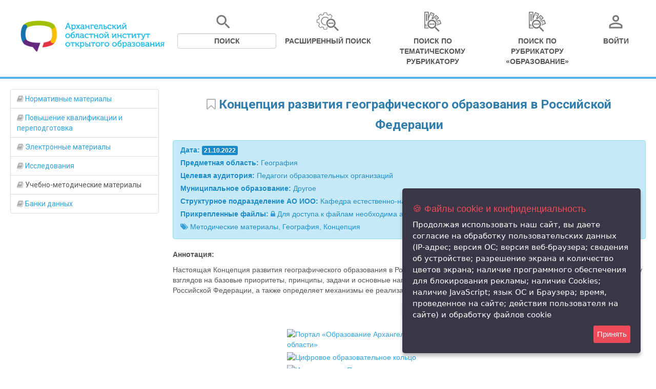

--- FILE ---
content_type: text/html; charset=windows-1251
request_url: https://kbase.onedu.ru/browse/detail.php?DOC=250499
body_size: 5717
content:
<!DOCTYPE html>
<html>

<head>
    <meta http-equiv="Content-Type" content="text/html; charset=windows-1251" />
<link href="/bitrix/cache/css/s1/knowledgebase/template_93d8e216e833cb05bc2c5828edbc2122/template_93d8e216e833cb05bc2c5828edbc2122_v1.css?17684708292983" type="text/css"  data-template-style="true" rel="stylesheet" />
<script type="text/javascript">(window.BX||top.BX).message({'pull_server_enabled':'Y','pull_config_timestamp':'1699001289','pull_guest_mode':'N','pull_guest_user_id':'0'});(window.BX||top.BX).message({'PULL_OLD_REVISION':'Для продолжения корректной работы с сайтом необходимо перезагрузить страницу.'});</script>

<script type="text/javascript" src="/bitrix/js/pull/protobuf/protobuf.min.js?167231225376433"></script>
<script type="text/javascript" src="/bitrix/js/pull/protobuf/model.min.js?167231225314190"></script>
<script type="text/javascript" src="/bitrix/js/main/core/core_promise.min.js?15584180662490"></script>
<script type="text/javascript" src="/bitrix/js/rest/client/rest.client.min.js?16723123139240"></script>
<script type="text/javascript" src="/bitrix/js/pull/client/pull.client.min.js?167232174048293"></script>


<script type="text/javascript"  src="/bitrix/cache/js/s1/knowledgebase/template_cd4161b00617a93cee09bd5e14b04bdc/template_cd4161b00617a93cee09bd5e14b04bdc_v1.js?1768470829299992"></script>
<script type="text/javascript">var _ba = _ba || []; _ba.push(["aid", "9d7dc2151cbdc3c70dec15f852051ebf"]); _ba.push(["host", "kbase.onedu.ru"]); (function() {var ba = document.createElement("script"); ba.type = "text/javascript"; ba.async = true;ba.src = (document.location.protocol == "https:" ? "https://" : "http://") + "bitrix.info/ba.js";var s = document.getElementsByTagName("script")[0];s.parentNode.insertBefore(ba, s);})();</script>


    <meta name="yandex-verification" content="381df3d9ceddfd1a" />
    <title>
        Каталог    </title>
    <link rel="stylesheet" type="text/css" href="/bitrix/templates/knowledgebase/css/bootstrap.min.css" />
    <link rel="stylesheet" type="text/css" href="/bitrix/templates/knowledgebase/css/font-awesome.min.css" />
<!--    <link rel="stylesheet" href="--><!--/css/ihavecookies.styles.min.css" />-->
    <!--[if IE 7]>
		<link rel="stylesheet" href="/bitrix/templates/knowledgebase/css/font-awesome-ie7.min.css" />
		<![endif]-->
    <!-- Yandex.Metrika counter -->
    <script type="text/javascript">
        (function(m, e, t, r, i, k, a) {
            m[i] = m[i] || function() {
                (m[i].a = m[i].a || []).push(arguments)
            };
            m[i].l = 1 * new Date();
            k = e.createElement(t), a = e.getElementsByTagName(t)[0], k.async = 1, k.src = r, a.parentNode.insertBefore(k, a)
        })
        (window, document, "script", "https://mc.yandex.ru/metrika/tag.js", "ym");

        ym(56692669, "init", {
            clickmap: true,
            trackLinks: true,
            accurateTrackBounce: true
        });
    </script>

    <noscript>
        <div><img src="https://mc.yandex.ru/watch/56692669" style="position:absolute; left:-9999px;" alt="" /></div>
    </noscript>
    <!-- /Yandex.Metrika counter -->

    <!-- добавил чтобы не блокировалось смешаное содержимое для закгрузки https://kbase.onedu.ru/manage/subjects/-->
    <meta http-equiv="Content-Security-Policy" content="upgrade-insecure-requests">
</head>

<body>
	    <style>
        div.pagination {
            font-family: 'Roboto', sans-serif;
        }

        #header {
            border-bottom: 4px solid #54b4eb;
            padding-top: 20px;
            padding-bottom: 20px;
        }

        .header-container,
        .tiles-container,
        .footer-container {
            width: 1200px;
            margin: 0 auto;
        }

        .header-container {
            position: relative;
        }

        #header form,
        #header input {
            width: 100%;
            text-align: center;
            margin: 0;
        }

        #header input,
        #header a {
            color: #555;
            font-weight: bold;
        }

        #header-logo {
            display: block;
            margin-top: 20px;
        }

        #ex-search-icon,
        #browse-search-icon,
        #user-icon {
            display: block;
            margin: 0 auto;
            padding-bottom: 5px;
        }

        input::-webkit-input-placeholder {
            /* Chrome/Opera/Safari */
            color: #555;
        }

        input::-moz-placeholder {
            /* Firefox 19+ */
            color: #555;
        }

        input:-ms-input-placeholder {
            /* IE 10+ */
            color: #555;
        }

        input:-moz-placeholder {
            /* Firefox 18- */
            color: #555;
        }


        html,
        body {
            height: 100%;
        }

        .footer {
            padding: 17px 0 18px 0;
            border-top: 1px solid #2FA4E7;
        }

        .wrapper {
            min-height: 100%;
            height: auto !important;
            height: 100%;
            margin: 0 auto -302px;
        }

        .push {
            height: 302px;
        }

        /*onedu home icon */
        .home_icon_container {
            display: flex;
            min-width: 100px;
            min-height: 100px;
            position: absolute;
            left: -240px;
            top: 0;
        }

        .inner_include_home {
            display: flex;
            justify-content: center;
            align-items: center;
            min-width: 100%;
        }

        .icon_home_onedu {
            background-image: url(/bitrix/templates/knowledgebase/images/home_icon_sprite.png);
            background-repeat: no-repeat;
            display: block;
            width: 42px;
            height: 42px;
            background-position: -5px -5px
        }

        .icon_home_onedu:hover {
            width: 42px;
            height: 42px;
            background-position: -57px -5px
        }
    </style>
                <script>
        $(document).ready(function() {
            $('#ex-search-link').hover(
                function() {
                    $('#ex-search-icon').attr('src', '/bitrix/templates/knowledgebase/images/hed_2_2.png');
                },
                function() {
                    $('#ex-search-icon').attr('src', '/bitrix/templates/knowledgebase/images/hed_2.png');
                }
            );
            $('#browse-search-link').hover(
                function() {
                    $('#browse-search-icon').attr('src', '/bitrix/templates/knowledgebase/images/hed_3_3.png');
                },
                function() {
                    $('#browse-search-icon').attr('src', '/bitrix/templates/knowledgebase/images/hed_3.png');
                }
            );
            $('#user-link').hover(
                function() {
                    $('#user-icon').attr('src', '/bitrix/templates/knowledgebase/images/hed_4_4.png');
                },
                function() {
                    $('#user-icon').attr('src', '/bitrix/templates/knowledgebase/images/hed_4.png');
                }
            );
            $('#search-input').focus(function() {
                $('#search-icon').attr('src', '/bitrix/templates/knowledgebase/images/hed_1_1.png');
            });
            $('#search-input').blur(function() {
                $('#search-icon').attr('src', '/bitrix/templates/knowledgebase/images/hed_1.png');
            });
        });
    </script>
    <script>
    $(document).ready(function() {
        $('body').ihavecookies({'message':'Продолжая использовать наш сайт, вы даете согласие на обработку пользовательских данных (IP-адрес; версия ОС; версия веб-браузера; сведения об устройстве; разрешение экрана и количество цветов экрана; наличие программного обеспечения для блокирования рекламы; наличие Cookies; наличие JavaScript; язык ОС и Браузера; время, проведенное на сайте; действия пользователя на сайте) и обработку файлов cookie','acceptBtnLabel':'Принять','title':'&#x1F36A; Файлы cookie и конфиденциальность','moreInfoLabel':''});
    });
</script>
    <div class="wrapper">
        <div class="container-fluid" style='padding-left:0; padding-right:0;'>
            <div class='row-fluid'>
                <div class='span12'>
                    <div id="header">
                        <div class="header-container">
                            <div class="row-fluid">
                                <div class="span3">
                                    <a href="/">
                                        <img id="header-logo" src="/bitrix/templates/knowledgebase/images/logo.png" />
                                    </a>
                                </div>
                                <div class="span2">
                                    <form method="get" action="/search/">
                                        <img id="search-icon" src="/bitrix/templates/knowledgebase/images/hed_1.png" />
                                        <input id="search-input" type="text" name="query" placeholder="ПОИСК" />
                                    </form>
                                </div>
                                <div class="span2" style="text-align: center;">
                                    <a href="/advanced_search/" id="ex-search-link">
                                        <img id="ex-search-icon" src="/bitrix/templates/knowledgebase/images/hed_2.png" />
                                        РАСШИРЕННЫЙ ПОИСК
                                    </a>
                                </div>
                                <div class="span2" style="text-align: center;">
                                    <a href="/browse/" id="browse-search-link">
                                        <img id="browse-search-icon" src="/bitrix/templates/knowledgebase/images/hed_3.png" />
                                        ПОИСК ПО ТЕМАТИЧЕСКОМУ РУБРИКАТОРУ
                                    </a>
                                </div>
                                <!-- !!! поиск по рубрикатору Образование (в поиске и тематический рубрикатор был заменён span-3 на span2) -->
                                <div class="span2" style="text-align: center;">
                                    <a href="/education/" id="browse-search-link">
                                        <img id="browse-search-icon" src="/bitrix/templates/knowledgebase/images/hed_3.png" />
                                        ПОИСК ПО РУБРИКАТОРУ «ОБРАЗОВАНИЕ»
                                    </a>
                                </div>
                                <!-- !!! -->
                                <div class="span1" style="text-align: center;">
                                                                        <a href="/login/" id="user-link">
                                        <img id="user-icon" src="/bitrix/templates/knowledgebase/images/hed_4.png" />
                                        ВОЙТИ
                                    </a>
                                                                    </div>
                            </div>
                            <div class="home_icon_container">
                                <div class="inner_include_home">
                                    <a href="http://www.onedu.ru">
                                        <i class="icon_home_onedu"></i>
                                    </a>
                                </div>
                            </div>
                        </div>
                    </div>
                                    </div>
            </div>
        </div>
        <div class="container-fliud" style="padding: 20px;">
            <style>
.item {
	padding-bottom: 5px;
}
	a.starLink {
		text-decoration: none;
	}
	a.starLink:hover {
		text-decoration: none;
	}
	a.favLink {
		text-decoration: none;
	}
	a.favLink:hover {
		text-decoration: none;
	}
</style>
<script type="text/javascript" src="/bitrix/components/knowledgebase/browse.detail/templates/.default/fancybox/jquery.fancybox.pack.js"></script>
<link rel="stylesheet" href="/bitrix/components/knowledgebase/browse.detail/templates/.default/fancybox/jquery.fancybox.css" type="text/css" media="screen" />
<script>
	$(document).ready(function() {
		$("a.preimgs250499").fancybox();
		$("a[name=starLink]").click(function() {
			$.post(
				"ajax_favorite.php",
				{
					doc_id: $(this).next().val()
				}
			);
			$(this).after("<i class='icon-star '></i> <span class=''>В избранном</span>");
			var favLink = $(this).parent().parent().prev().find("a[name=favLink]");
			favLink.after("<i class='icon-bookmark icon-large muted'></i> ");
			favLink.remove();
			$(this).remove();
			var count = $(document).find("a[href='/favorites/']").children().first().text();
			count++;
			$(document).find("a[href='/favorites/']").children().first().text(count);
			return false;
		});
		$("a[name=favLink]").click(function() {
			$.post(
				"ajax_favorite.php",
				{
					doc_id: $(this).next().val()
				}
			);
			$(this).after("<i class='icon-bookmark icon-large muted'></i> ");
			var starLink = $(this).parent().next().find("a[name=starLink]");
			starLink.after("<i class='icon-star '></i> <span class=''>В избранном</span>");
			starLink.remove();
			$(this).remove();
			var count = $(document).find("a[href='/favorites/']").children().first().text();
			count++;
			$(document).find("a[href='/favorites/']").children().first().text(count);
			return false;
		});
	});
</script>


<div class="row-fluid">

<div class="span3">
	<ul class="nav nav-tabs nav-stacked" style="font-family:'Roboto',sans-serif;">
								<li>
							<a href="list.php?TYPE=12">
					<i class="icon-book muted"></i>
					Нормативные материалы				</a>
			</li>
								<li>
							<a href="list.php?TYPE=16">
					<i class="icon-book muted"></i>
					Повышение квалификации и переподготовка				</a>
			</li>
								<li>
							<a href="list.php?TYPE=17">
					<i class="icon-book muted"></i>
					Электронные материалы				</a>
			</li>
								<li>
							<a href="list.php?TYPE=21">
					<i class="icon-book muted"></i>
					Исследования				</a>
			</li>
								<li class="active">
							<a href="list.php?TYPE=23">
					<i class="icon-book muted"></i>
					Учебно-методические материалы				</a>
			</li>
								<li>
							<a href="list.php?TYPE=24">
					<i class="icon-book muted"></i>
					Банки данных				</a>
			</li>
			</ul>
</div>

<div class="span9">

<h3 class="text-center">
			<i class="icon-bookmark-empty muted"></i> 
		Концепция развития географического образования в Российской Федерации</h3>


<div class="alert alert-info">

<div class="item">
<strong>Дата: </strong><span class="label label-info">21.10.2022</span>
</div>

				
<div class='item'><strong>Предметная область: </strong>География</div><div class='item'><strong>Целевая аудитория: </strong>Педагоги образовательных организаций</div><div class='item'><strong>Муниципальное образование: </strong>Другое</div><div class='item'><strong>Структурное подразделение АО ИОО: </strong>Кафедра естественно-научного и математического образования</div>
	<div class="item">
	<strong>Прикрепленные файлы: </strong>
						<i class="icon-lock"></i> 
			<span> Для доступа к файлам необходима авторизация</span>
				</div>
<div class='item'>
	<i class="icon-tags"></i> 
	<span>Методические материалы, География, Концепция</span>
</div>
</div>

<div class="item">
	<strong>Аннотация:</strong>
	<p>
		<p>Настоящая Концепция развития географического образования в Российской Федерации (далее-Концепция), представляет собой систему взглядов на базовые приоритеты, принципы, задачи и основные направления развития географического образования и просвещения в Российской Федерации, а также определяет механизмы ее реализации.</p>	</p>
</div>
<div class="item text-center">
					<a href="/upload/iblock/349/Geografiia.jpg" class="preimgs250499" rel="preimgs">
			<img src="/upload/iblock/349/Geografiia.jpg" class="img-polaroid" width="15%" height="15%">
		</a>
	</div>


</div>
</div>						</div>
			<div class="push"></div>
		</div>



<link rel="stylesheet" href="/bitrix/templates/knowledgebase/components/bitrix/news.list/slider_partners/OwlCarousel2-2.3.4/dist/assets/owl.carousel.min.css">
<link rel="stylesheet" href="/bitrix/templates/knowledgebase/components/bitrix/news.list/slider_partners/OwlCarousel2-2.3.4/dist/assets/owl.theme.default.min.css">
<script src="/bitrix/templates/knowledgebase/components/bitrix/news.list/slider_partners/OwlCarousel2-2.3.4/dist/owl.carousel.min.js"></script>

<script>
  $(document).ready(function(){
    $(".owl-carousel").owlCarousel({
      loop: true,
      nav: true,
      center: true,
      dots: false,
      autoWidth: true,
      autoplay: true,
      items: 4,
      margin: 20
    });
  });
</script>

<style>
  .owl-nav {
    font-size: 30px;
  }
  .owl-carousel .owl-nav button.owl-next, .owl-carousel .owl-nav button.owl-prev {
    padding: 5px 10px !important;
    margin-bottom: 10px;
  }
  .owl-theme .owl-nav [class*=owl-]:hover {
    background: #00b4ed;
  }

  .owl-carousel .owl-nav button.owl-prev {
    position: absolute;
    top: 30%;
    display: block !important;
    background: black;
    color: white;
    opacity: 0.4;
  }
  .owl-carousel .owl-nav button.owl-prev:hover {
    opacity: 1;
  }

.owl-carousel .owl-nav button.owl-next {
  position: absolute;
  top: 30%;
  right: 0;
  display: block !important;
  background: black;
  color: white;
  opacity: 0.4;
}
.owl-carousel .owl-nav button.owl-next:hover {
  opacity: 1;
}
</style>

<div class="owl-carousel owl-theme">
      <div class="item">
      <a href="http://русское-слово.рф">
        <img src="/upload/iblock/1cd/bp_1.png" alt="Издательство «Русское слово»">
      </a>
    </div>
      <div class="item">
      <a href="http://www.akademkniga.ru/">
        <img src="/upload/iblock/68c/bp_2.png" alt="Издательство «Академкнига/Учебник»">
      </a>
    </div>
      <div class="item">
      <a href="http://www.doshkolka.ru/">
        <img src="/upload/iblock/f6f/bp_5.png" alt="Группа компаний «Экзамен»">
      </a>
    </div>
      <div class="item">
      <a href="http://pionerov.ru/">
        <img src="/upload/iblock/261/bp_7.png" alt="Дворец детского и юношеского творчества">
      </a>
    </div>
      <div class="item">
      <a href="http://www.arkh-edu.ru">
        <img src="/upload/iblock/291/5cfcviu8dwy5ggowxbw9w039zrk5d0w1/1_MinobrAO.png" alt="Портал «Образование Архангельской области»">
      </a>
    </div>
      <div class="item">
      <a href="http://webvideo.onedu.ru">
        <img src="/upload/iblock/9e4/bp_14.png" alt="Цифровое образовательное кольцо">
      </a>
    </div>
      <div class="item">
      <a href="http://www.prosv.ru/">
        <img src="/upload/iblock/38f/bp_3.png" alt="Издательство «Просвещение»">
      </a>
    </div>
      <div class="item">
      <a href="http://aonb.ru/">
        <img src="/upload/iblock/cc8/bp_16.png" alt="Архангельская областная научная библиотека им. Н.А. Добролюбова">
      </a>
    </div>
  </div>


    <style>
      a.footer-link {
        color: white;
        display: inline-block;
        margin-right: 15px;
      }
    </style>
    <div class='footer' style="border-top: 4px solid #7e8ccf;background:#00b4ed;color:white;">
      <div class="footer-container">
        <div class="row-fluid" style="margin-top:20px;padding-bottom:5px;">
          <div class="span2">
            &copy; 2026, АО ИОО
          </div>
          <div class="span6" style="margin-left:0;">
            <a href="https://www.onedu.ru/information/" class="footer-link">Сведения об ОО</a>
            <a href="https://www.onedu.ru/partnership/" class="footer-link">Сотрудничество</a>
            <a href="https://www.onedu.ru/actions/" class="footer-link">Мероприятия</a>
            <a href="https://www.onedu.ru/news/" class="footer-link">Новости</a>
          </div>
          <div class="span2">
            <a href="https://www.onedu.ru/sveden/common/" class="footer-link">Контакты</a>
          </div>
          <div class="span2">
            <big>
              (8182) 68-38-92
            </big>
          </div>
        </div>
		<div class="row-fluid" style="margin-top:20px; padding-bottom:5px;">
			<div class="span12" style="text-align: center; opacity: 0.5">
				<!-- Yandex.Metrika informer -->
				<a href="https://metrika.yandex.ru/stat/?id=56692669&amp;from=informer" target="_blank" rel="nofollow">
					<img src="https://informer.yandex.ru/informer/56692669/2_1_FFFFFFFF_EFEFEFFF_0_pageviews" style="width:80px; height:31px; border:0;" alt="Яндекс.Метрика" title="Яндекс.Метрика: данные за сегодня (просмотры)" class="ym-advanced-informer" data-cid="56692669" data-lang="ru">
				</a>
				<!-- /Yandex.Metrika informer -->
			</div>
		</div>
      </div>
    </div>

	</body>
</html>
